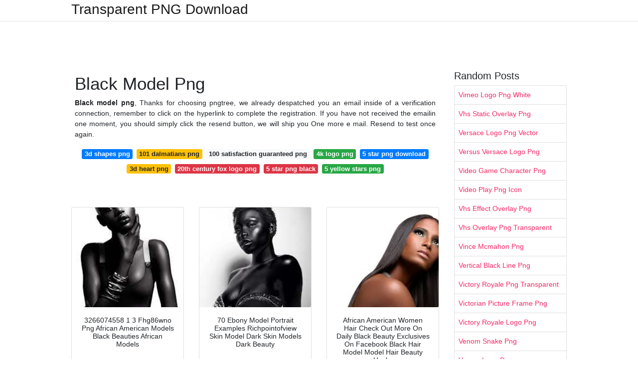

--- FILE ---
content_type: text/html;charset=UTF-8
request_url: https://transparentpng.netlify.app/black-model-png
body_size: 13317
content:
<!DOCTYPE html><html lang="en"><head>
	<!-- Required meta tags -->
	<meta charset="utf-8">
	<meta name="viewport" content="width=device-width, initial-scale=1, shrink-to-fit=no">
	<!-- Bootstrap CSS -->
	<style type="text/css">svg:not(:root).svg-inline--fa{overflow:visible}.svg-inline--fa{display:inline-block;font-size:inherit;height:1em;overflow:visible;vertical-align:-.125em}.svg-inline--fa.fa-lg{vertical-align:-.225em}.svg-inline--fa.fa-w-1{width:.0625em}.svg-inline--fa.fa-w-2{width:.125em}.svg-inline--fa.fa-w-3{width:.1875em}.svg-inline--fa.fa-w-4{width:.25em}.svg-inline--fa.fa-w-5{width:.3125em}.svg-inline--fa.fa-w-6{width:.375em}.svg-inline--fa.fa-w-7{width:.4375em}.svg-inline--fa.fa-w-8{width:.5em}.svg-inline--fa.fa-w-9{width:.5625em}.svg-inline--fa.fa-w-10{width:.625em}.svg-inline--fa.fa-w-11{width:.6875em}.svg-inline--fa.fa-w-12{width:.75em}.svg-inline--fa.fa-w-13{width:.8125em}.svg-inline--fa.fa-w-14{width:.875em}.svg-inline--fa.fa-w-15{width:.9375em}.svg-inline--fa.fa-w-16{width:1em}.svg-inline--fa.fa-w-17{width:1.0625em}.svg-inline--fa.fa-w-18{width:1.125em}.svg-inline--fa.fa-w-19{width:1.1875em}.svg-inline--fa.fa-w-20{width:1.25em}.svg-inline--fa.fa-pull-left{margin-right:.3em;width:auto}.svg-inline--fa.fa-pull-right{margin-left:.3em;width:auto}.svg-inline--fa.fa-border{height:1.5em}.svg-inline--fa.fa-li{width:2em}.svg-inline--fa.fa-fw{width:1.25em}.fa-layers svg.svg-inline--fa{bottom:0;left:0;margin:auto;position:absolute;right:0;top:0}.fa-layers{display:inline-block;height:1em;position:relative;text-align:center;vertical-align:-.125em;width:1em}.fa-layers svg.svg-inline--fa{-webkit-transform-origin:center center;transform-origin:center center}.fa-layers-counter,.fa-layers-text{display:inline-block;position:absolute;text-align:center}.fa-layers-text{left:50%;top:50%;-webkit-transform:translate(-50%,-50%);transform:translate(-50%,-50%);-webkit-transform-origin:center center;transform-origin:center center}.fa-layers-counter{background-color:#ff253a;border-radius:1em;-webkit-box-sizing:border-box;box-sizing:border-box;color:#fff;height:1.5em;line-height:1;max-width:5em;min-width:1.5em;overflow:hidden;padding:.25em;right:0;text-overflow:ellipsis;top:0;-webkit-transform:scale(.25);transform:scale(.25);-webkit-transform-origin:top right;transform-origin:top right}.fa-layers-bottom-right{bottom:0;right:0;top:auto;-webkit-transform:scale(.25);transform:scale(.25);-webkit-transform-origin:bottom right;transform-origin:bottom right}.fa-layers-bottom-left{bottom:0;left:0;right:auto;top:auto;-webkit-transform:scale(.25);transform:scale(.25);-webkit-transform-origin:bottom left;transform-origin:bottom left}.fa-layers-top-right{right:0;top:0;-webkit-transform:scale(.25);transform:scale(.25);-webkit-transform-origin:top right;transform-origin:top right}.fa-layers-top-left{left:0;right:auto;top:0;-webkit-transform:scale(.25);transform:scale(.25);-webkit-transform-origin:top left;transform-origin:top left}.fa-lg{font-size:1.3333333333em;line-height:.75em;vertical-align:-.0667em}.fa-xs{font-size:.75em}.fa-sm{font-size:.875em}.fa-1x{font-size:1em}.fa-2x{font-size:2em}.fa-3x{font-size:3em}.fa-4x{font-size:4em}.fa-5x{font-size:5em}.fa-6x{font-size:6em}.fa-7x{font-size:7em}.fa-8x{font-size:8em}.fa-9x{font-size:9em}.fa-10x{font-size:10em}.fa-fw{text-align:center;width:1.25em}.fa-ul{list-style-type:none;margin-left:2.5em;padding-left:0}.fa-ul>li{position:relative}.fa-li{left:-2em;position:absolute;text-align:center;width:2em;line-height:inherit}.fa-border{border:solid .08em #eee;border-radius:.1em;padding:.2em .25em .15em}.fa-pull-left{float:left}.fa-pull-right{float:right}.fa.fa-pull-left,.fab.fa-pull-left,.fal.fa-pull-left,.far.fa-pull-left,.fas.fa-pull-left{margin-right:.3em}.fa.fa-pull-right,.fab.fa-pull-right,.fal.fa-pull-right,.far.fa-pull-right,.fas.fa-pull-right{margin-left:.3em}.fa-spin{-webkit-animation:fa-spin 2s infinite linear;animation:fa-spin 2s infinite linear}.fa-pulse{-webkit-animation:fa-spin 1s infinite steps(8);animation:fa-spin 1s infinite steps(8)}@-webkit-keyframes fa-spin{0%{-webkit-transform:rotate(0);transform:rotate(0)}100%{-webkit-transform:rotate(360deg);transform:rotate(360deg)}}@keyframes fa-spin{0%{-webkit-transform:rotate(0);transform:rotate(0)}100%{-webkit-transform:rotate(360deg);transform:rotate(360deg)}}.fa-rotate-90{-webkit-transform:rotate(90deg);transform:rotate(90deg)}.fa-rotate-180{-webkit-transform:rotate(180deg);transform:rotate(180deg)}.fa-rotate-270{-webkit-transform:rotate(270deg);transform:rotate(270deg)}.fa-flip-horizontal{-webkit-transform:scale(-1,1);transform:scale(-1,1)}.fa-flip-vertical{-webkit-transform:scale(1,-1);transform:scale(1,-1)}.fa-flip-both,.fa-flip-horizontal.fa-flip-vertical{-webkit-transform:scale(-1,-1);transform:scale(-1,-1)}:root .fa-flip-both,:root .fa-flip-horizontal,:root .fa-flip-vertical,:root .fa-rotate-180,:root .fa-rotate-270,:root .fa-rotate-90{-webkit-filter:none;filter:none}.fa-stack{display:inline-block;height:2em;position:relative;width:2.5em}.fa-stack-1x,.fa-stack-2x{bottom:0;left:0;margin:auto;position:absolute;right:0;top:0}.svg-inline--fa.fa-stack-1x{height:1em;width:1.25em}.svg-inline--fa.fa-stack-2x{height:2em;width:2.5em}.fa-inverse{color:#fff}.sr-only{border:0;clip:rect(0,0,0,0);height:1px;margin:-1px;overflow:hidden;padding:0;position:absolute;width:1px}.sr-only-focusable:active,.sr-only-focusable:focus{clip:auto;height:auto;margin:0;overflow:visible;position:static;width:auto}.svg-inline--fa .fa-primary{fill:var(--fa-primary-color,currentColor);opacity:1;opacity:var(--fa-primary-opacity,1)}.svg-inline--fa .fa-secondary{fill:var(--fa-secondary-color,currentColor);opacity:.4;opacity:var(--fa-secondary-opacity,.4)}.svg-inline--fa.fa-swap-opacity .fa-primary{opacity:.4;opacity:var(--fa-secondary-opacity,.4)}.svg-inline--fa.fa-swap-opacity .fa-secondary{opacity:1;opacity:var(--fa-primary-opacity,1)}.svg-inline--fa mask .fa-primary,.svg-inline--fa mask .fa-secondary{fill:#000}.fad.fa-inverse{color:#fff}</style><link rel="stylesheet" href="https://cdnjs.cloudflare.com/ajax/libs/twitter-bootstrap/4.4.1/css/bootstrap.min.css" integrity="sha256-L/W5Wfqfa0sdBNIKN9cG6QA5F2qx4qICmU2VgLruv9Y=" crossorigin="anonymous">
	<link rel="stylesheet" href="https://cdnjs.cloudflare.com/ajax/libs/lightbox2/2.11.1/css/lightbox.min.css" integrity="sha256-tBxlolRHP9uMsEFKVk+hk//ekOlXOixLKvye5W2WR5c=" crossorigin="anonymous">
	<link href="https://fonts.googleapis.com/css?family=Raleway" rel="stylesheet">	
	<style type="text/css">
body,html{font-family:"Helvetica Neue",Helvetica,Arial,sans-serif;font-size:14px;font-weight:400;background:#fff}img{max-width:100%}.header{padding-bottom:13px;margin-bottom:13px}.container{max-width:1024px}.navbar{margin-bottom:25px;color:#f1f2f3;border-bottom:1px solid #e1e2e3}.navbar .navbar-brand{margin:0 20px 0 0;font-size:28px;padding:0;line-height:24px}.row.content,.row.footer,.row.header{widthx:auto;max-widthx:100%}.row.footer{padding:30px 0;background:0 0}.content .col-sm-12{padding:0}.content .col-md-9s{margin-right:-25px}.posts-image{width:25%;display:block;float:left}.posts-image-content{width:auto;margin:0 15px 35px 0;position:relative}.posts-image:nth-child(5n) .posts-image-content{margin:0 0 35px!important}.posts-image img{width:100%;height:150px;object-fit:cover;object-position:center;margin-bottom:10px;-webkit-transition:.6s opacity;transition:.6s opacity}.posts-image:hover img{opacity:.8}.posts-image:hover h2{background:rgba(0,0,0,.7)}.posts-image h2{z-index:2;position:absolute;font-size:14px;bottom:2px;left:0;right:0;padding:5px;text-align:center;-webkit-transition:.6s opacity;transition:.6s background}.posts-image h2 a{color:#fff}.posts-image-big{display:block;width:100%}.posts-image-big .posts-image-content{margin:0 0 10px!important}.posts-image-big img{height:380px}.posts-image-big h2{text-align:left;padding-left:0;position:relative;font-size:30px;line-height:36px}.posts-image-big h2 a{color:#111}.posts-image-big:hover h2{background:0 0}.posts-image-single .posts-image-content,.posts-image-single:nth-child(5n) .posts-image-content{margin:0 15px 15px 0!important}.posts-image-single p{font-size:12px;line-height:18px!important}.posts-images{clear:both}.list-group li{padding:0}.list-group li a{display:block;padding:8px}.widget{margin-bottom:20px}h3.widget-title{font-size:20px}a{color:#f42966;text-decoration:none}.footer{margin-top:21px;padding-top:13px;border-top:1px solid #eee}.footer a{margin:0 15px}.navi{margin:13px 0}.navi a{margin:5px 2px;font-size:95%}@media  only screen and (min-width:0px) and (max-width:991px){.container{width:auto;max-width:100%}.navbar{padding:5px 0}.navbar .container{width:100%;margin:0 15px}}@media  only screen and (min-width:0px) and (max-width:767px){.content .col-md-3{padding:15px}}@media  only screen and (min-width:481px) and (max-width:640px){.posts-image img{height:90px}.posts-image-big img{height:320px}.posts-image-single{width:33.3%}.posts-image-single:nth-child(3n) .posts-image-content{margin-right:0!important}}@media  only screen and (min-width:0px) and (max-width:480px){.posts-image img{height:80px}.posts-image-big img{height:240px}.posts-image-single{width:100%}.posts-image-single .posts-image-content{margin:0!important}.posts-image-single img{height:auto}}.v-cover{height: 380px; object-fit: cover;}.v-image{height: 200px; object-fit: cover;}.dwn-cover{max-height: 460px; object-fit: cover;}.main{margin-top: 6rem;}.form-inline .form-control{min-width: 300px;}
	</style>
	<title>Black Model Png</title>
<script type="application/ld+json">
{
  "@context": "https://schema.org/", 
  "@type": "Article", 
  "author": {
    "@type": "Person",
    "name": "G Babang"
  },
  "headline": "Black Model Png",
  "datePublished": "2021-05-16",
  "image": "https://i.pinimg.com/originals/d2/4b/b1/d24bb159d43e6037fd64a3b0f02871d7.png",
  "publisher": {
    "@type": "Organization",
    "name": "Transparent PNG Download",
    "logo": {
      "@type": "ImageObject",
      "url": "https://via.placeholder.com/512.png?text=black+model+png",
      "width": 512,
      "height": 512
    }
  }
}
</script>
	<!-- Head tag Code --><style type="text/css"></style></head>
<body>
	<header class="bg-white fixed-top">			
		<nav class="navbar navbar-light bg-white mb-0">
			<div class="container justify-content-center justify-content-sm-between">	
			  <a href="/" title="Transparent PNG Download" class="navbar-brand mb-1">Transparent PNG Download</a>
			  			</div>			  
		</nav>				
	</header>
	<main id="main" class="main">
	    
		<div class="container">  
		
			<div class="row content">
			    
				<div class="col-md-12 my-2" align="center">
					<div class="d-block p-4">
	<center>
		<!-- TOP BANNER ADS -->
	</center>
</div>				</div>
				
				<div class="col-md-9">
				    
					<div class="col-sm-12 p-2">
							<h1>Black Model Png</h1>
		<p align="justify"><b>Black model png</b>, Thanks for choosing pngtree, we already despatched you an email inside of a verification connection, remember to click on the hyperlink to complete the registration. If you have not received the emailin one moment, you should simply click the resend button, we will ship you One more e mail. Resend to test once again.</p>

	<div class="navi text-center">

								<a class="badge badge-primary" href="/3d-shapes-png">3d shapes png</a>
											<a class="badge badge-warning" href="/101-dalmatians-png">101 dalmatians png</a>
											<a class="badge badge-light" href="/100-satisfaction-guaranteed-png">100 satisfaction guaranteed png</a>
											<a class="badge badge-success" href="/4k-logo-png">4k logo png</a>
											<a class="badge badge-primary" href="/5-star-png-download">5 star png download</a>
											<a class="badge badge-warning" href="/3d-heart-png">3d heart png</a>
											<a class="badge badge-danger" href="/20th-century-fox-logo-png">20th century fox logo png</a>
											<a class="badge badge-danger" href="/5-star-png-black">5 star png black</a>
											<a class="badge badge-success" href="/5-yellow-stars-png">5 yellow stars png</a>
						</div>
	<div class="d-block p-4">
	<center>
		<!-- IN ARTICLE ADS -->
	</center>
</div>					</div> 
					
					<div class="col-sm-12">					
						
		
	<div class="row">
	 
			
		<div class="col-md-4 mb-4">
			<div class="card h-100">
				<a href="https://i.pinimg.com/originals/20/c5/fd/20c5fd35af47e5bd92d8f20d6162f59a.png" data-lightbox="roadtrip" data-title="3266074558 1 3 Fhg86wno Png African American Models Black Beauties African Models">
											<img class="card-img v-image" src="https://encrypted-tbn0.gstatic.com/images?q=tbn:ANd9GcRAdyd80x16Y59qiNnjnkn70gGcsZob8jCz5m85n5u1PxgHssu-aBPNats3H0DnbewyhXE" onerror="this.onerror=null;this.src='https://encrypted-tbn0.gstatic.com/images?q=tbn:ANd9GcRAdyd80x16Y59qiNnjnkn70gGcsZob8jCz5m85n5u1PxgHssu-aBPNats3H0DnbewyhXE';" alt="3266074558 1 3 Fhg86wno Png African American Models Black Beauties African Models">
										
				</a>
				<div class="card-body text-center">      
										<h3 class="h6">3266074558 1 3 Fhg86wno Png African American Models Black Beauties African Models</h3>
				</div>
			</div>
		</div>
			 
		 

	 
			
		<div class="col-md-4 mb-4">
			<div class="card h-100">
				<a href="https://i.pinimg.com/originals/4f/ae/4b/4fae4b880c540bc45f3bc8eb33f896c5.png" data-lightbox="roadtrip" data-title="70 Ebony Model Portrait Examples Richpointofview Skin Model Dark Skin Models Dark Beauty">
											<img class="card-img v-image" src="https://encrypted-tbn0.gstatic.com/images?q=tbn:ANd9GcSps5NwLgXCz7pnJtadICY-lCzU5ClfqC7834TWdeRL0FBZ1WxVPLbRIR77Gwwm3RIhZtk" onerror="this.onerror=null;this.src='https://encrypted-tbn0.gstatic.com/images?q=tbn:ANd9GcSps5NwLgXCz7pnJtadICY-lCzU5ClfqC7834TWdeRL0FBZ1WxVPLbRIR77Gwwm3RIhZtk';" alt="70 Ebony Model Portrait Examples Richpointofview Skin Model Dark Skin Models Dark Beauty">
										
				</a>
				<div class="card-body text-center">      
										<h3 class="h6">70 Ebony Model Portrait Examples Richpointofview Skin Model Dark Skin Models Dark Beauty</h3>
				</div>
			</div>
		</div>
			 
		 

	 
			
		<div class="col-md-4 mb-4">
			<div class="card h-100">
				<a href="https://i.pinimg.com/originals/ac/bb/b7/acbbb78c2c08d30608f7daaec43612e3.png" data-lightbox="roadtrip" data-title="African American Women Hair Check Out More On Daily Black Beauty Exclusives On Facebook Black Hair Model Model Hair Beauty Hacks">
											<img class="card-img v-image" src="https://encrypted-tbn0.gstatic.com/images?q=tbn:ANd9GcQiAkDO1KUO2kaZwWAFBp7u7OAVX7JMmC8XCnFGYzcksMc-62RtP6URqSXr4wniRJoLuDw" onerror="this.onerror=null;this.src='https://encrypted-tbn0.gstatic.com/images?q=tbn:ANd9GcQiAkDO1KUO2kaZwWAFBp7u7OAVX7JMmC8XCnFGYzcksMc-62RtP6URqSXr4wniRJoLuDw';" alt="African American Women Hair Check Out More On Daily Black Beauty Exclusives On Facebook Black Hair Model Model Hair Beauty Hacks">
										
				</a>
				<div class="card-body text-center">      
										<h3 class="h6">African American Women Hair Check Out More On Daily Black Beauty Exclusives On Facebook Black Hair Model Model Hair Beauty Hacks</h3>
				</div>
			</div>
		</div>
			 
		 

	 
			
		<div class="col-md-4 mb-4">
			<div class="card h-100">
				<a href="https://i.pinimg.com/originals/05/83/0b/05830b411eeb7b57d61a770cac2effd2.png" data-lightbox="roadtrip" data-title="Flyandfamousblackgirls Beauty Frontal Wig Body Wave Valentine S Day Hairstyles">
											<img class="card-img v-image" src="https://encrypted-tbn0.gstatic.com/images?q=tbn:ANd9GcTiEbb10ghaLrSO7I2ydR1YefVB8j8EOmUdTsaPepRjJeOM-flEsa7WavlbOxJa09hJ2Lc" onerror="this.onerror=null;this.src='https://encrypted-tbn0.gstatic.com/images?q=tbn:ANd9GcTiEbb10ghaLrSO7I2ydR1YefVB8j8EOmUdTsaPepRjJeOM-flEsa7WavlbOxJa09hJ2Lc';" alt="Flyandfamousblackgirls Beauty Frontal Wig Body Wave Valentine S Day Hairstyles">
										
				</a>
				<div class="card-body text-center">      
										<h3 class="h6">Flyandfamousblackgirls Beauty Frontal Wig Body Wave Valentine S Day Hairstyles</h3>
				</div>
			</div>
		</div>
			 
		 

	 
			
		<div class="col-md-4 mb-4">
			<div class="card h-100">
				<a href="https://i.pinimg.com/originals/4b/0b/fa/4b0bfa13125c2eeb9f7ce70a687e7049.png" data-lightbox="roadtrip" data-title="Bikini Model Png Transparent Beautiful Black Women Bikini Models Women">
											<img class="card-img v-image" src="https://encrypted-tbn0.gstatic.com/images?q=tbn:ANd9GcR6RuX7oZZXSQDYAYw4WnNC7T5PDdzlXB4phN8nVdawrn2JqjbCWttCbW3rFMy2Dy7AFfg" onerror="this.onerror=null;this.src='https://encrypted-tbn0.gstatic.com/images?q=tbn:ANd9GcR6RuX7oZZXSQDYAYw4WnNC7T5PDdzlXB4phN8nVdawrn2JqjbCWttCbW3rFMy2Dy7AFfg';" alt="Bikini Model Png Transparent Beautiful Black Women Bikini Models Women">
										
				</a>
				<div class="card-body text-center">      
										<h3 class="h6">Bikini Model Png Transparent Beautiful Black Women Bikini Models Women</h3>
				</div>
			</div>
		</div>
			 
		 

	 
			
		<div class="col-md-4 mb-4">
			<div class="card h-100">
				<a href="https://i.pinimg.com/originals/96/b3/0a/96b30a064b98089e613c9fdbe8bdbb28.png" data-lightbox="roadtrip" data-title="Models On Twitter Zara Models Black And White Models Fashion Photography Editorial Studio">
											<img class="card-img v-image" src="https://encrypted-tbn0.gstatic.com/images?q=tbn:ANd9GcRQu8TvP1_4beo4aMTptI6g_iRqaqmPgnkNTzaTGEtkd-OsxdUXLYdym-gtKtSYosjCCHw" onerror="this.onerror=null;this.src='https://encrypted-tbn0.gstatic.com/images?q=tbn:ANd9GcRQu8TvP1_4beo4aMTptI6g_iRqaqmPgnkNTzaTGEtkd-OsxdUXLYdym-gtKtSYosjCCHw';" alt="Models On Twitter Zara Models Black And White Models Fashion Photography Editorial Studio">
										
				</a>
				<div class="card-body text-center">      
										<h3 class="h6">Models On Twitter Zara Models Black And White Models Fashion Photography Editorial Studio</h3>
				</div>
			</div>
		</div>
			 
					<div class="col-12 mb-4">
				<div class="card">
										<img class="card-img-top v-cover" src="https://encrypted-tbn0.gstatic.com/images?q=tbn:ANd9GcRQu8TvP1_4beo4aMTptI6g_iRqaqmPgnkNTzaTGEtkd-OsxdUXLYdym-gtKtSYosjCCHw" onerror="this.onerror=null;this.src='https://encrypted-tbn0.gstatic.com/images?q=tbn:ANd9GcRQu8TvP1_4beo4aMTptI6g_iRqaqmPgnkNTzaTGEtkd-OsxdUXLYdym-gtKtSYosjCCHw';" alt="Models On Twitter Zara Models Black And White Models Fashion Photography Editorial Studio">
														
    	            <div class="navi text-center">

    	            	    	        		               			<a class="badge badge-dark" href="/cute-anime-face-png">cute anime face png</a>
    	        		                   		    	        		               			<a class="badge badge-warning" href="/cute-cactus-png">cute cactus png</a>
    	        		                   		    	        		               			<a class="badge badge-dark" href="/cute-pig-png-clipart">cute pig png clipart</a>
    	        		                   		    	        		               			<a class="badge badge-info" href="/cute-cat-png-cartoon">cute cat png cartoon</a>
    	        		                   		    	        		               			<a class="badge badge-secondary" href="/curly-hair-png-boy">curly hair png boy</a>
    	        		                   		    	        		               			<a class="badge badge-info" href="/cute-dinosaur-png">cute dinosaur png</a>
    	        		                   		    	        		               			<a class="badge badge-secondary" href="/customer-service-icon-png">customer service icon png</a>
    	        		                   		    	        		               			<a class="badge badge-success" href="/cute-ghost-png">cute ghost png</a>
    	        		                   		    	        		               			<a class="badge badge-light" href="/cute-pig-cartoon-png">cute pig cartoon png</a>
    	        		                   		                   	</div>
					
					<div class="card-body">
						<h3 class="h5"><b>It was developed in 1973 by Fisher Black Robert Merton and.</b></h3>
																							<strong>Black model png</strong>. Albert Einstein cartoon scientist genius professor Trainer Keeping a pointer Albert Einstein cartoon scientist genius professor teacher Keeping a pointer

There are numerous Hindu religious festivals throughout the world. Festivals usually rejoice gatherings in Hindu mythology, generally in line with seasonal alterations.

Unofficial decorations are All those armed forces awards designed and issued by nearby commanders. Generally, unofficial awards were being designed to commemorate a specific battle or engagement of a commander's unit.

Distinguished service medals - Awarded for "exceptionally meritorious service in a very duty of fantastic obligation"

#like/reblog should you save#like/reblog if applying#icons#bad bunny#lousy bunny icons#boys#benito ocasio#x 100pre

We use cookies to make certain we provide you with the best encounter on our Internet site. When you keep on to work with This page We're going to assume that you are pleased with it.OkPrivacy policy

The precedence of unique awards will differ slightly among the various branches of service. All awards and decorations might be awarded to any service member unless if not designated by name or notation.[1] Ribbon/award identify[2]

Other The download isn't Operating The structure of some files is incorrect The download is taking much too long

albert einstein vector cartoon illustration. scientist before board together with his well-known method e=mc2 albert einstein vector cartoon illustration. scientist in front of board along with his well-known method e=mc2

In case you discover the copyright of this image belongs to you personally, Call us and We're going to remove it! DMCA Report

Upload PNG grunge american flag american express logo american flag clip art american pink cross american pink cross logo african american american flag waving soldier silhouette american eagle Wintertime soldier american football american football player connect with of obligation soldier roman soldier american flag banner

Copyright assertion: All PRF License photos and resources on This website are authorized by the organization or maybe the copyright owner. The top quality member may have business use license.

Most browsers also aid drag-and-fall, and that means you might manage to just drag the PNG file in the browser to open up it.
																																																																																									</div> 
				</div>
				
				<div class="card">
										<img class="card-img-top v-cover" src="https://encrypted-tbn0.gstatic.com/images?q=tbn:ANd9GcRQu8TvP1_4beo4aMTptI6g_iRqaqmPgnkNTzaTGEtkd-OsxdUXLYdym-gtKtSYosjCCHw" onerror="this.onerror=null;this.src='https://encrypted-tbn0.gstatic.com/images?q=tbn:ANd9GcRQu8TvP1_4beo4aMTptI6g_iRqaqmPgnkNTzaTGEtkd-OsxdUXLYdym-gtKtSYosjCCHw';" alt="Models On Twitter Zara Models Black And White Models Fashion Photography Editorial Studio">
									
    	            <div class="navi text-center">

    	            	    	        		               			<a class="badge badge-danger" href="/wooden-frame-png">wooden frame png</a>
    	        		                   		    	        		               			<a class="badge badge-info" href="/wwe-rey-mysterio-png">wwe rey mysterio png</a>
    	        		                   		    	        		               			<a class="badge badge-primary" href="/wrestlemania-37-logo-png">wrestlemania 37 logo png</a>
    	        		                   		    	        		               			<a class="badge badge-primary" href="/x-ray-clipart-png">x ray clipart png</a>
    	        		                   		    	        		               			<a class="badge badge-secondary" href="/wooden-chair-png-hd">wooden chair png hd</a>
    	        		                   		    	        		               			<a class="badge badge-danger" href="/wood-sign-png-clipart">wood sign png clipart</a>
    	        		                   		    	        		               			<a class="badge badge-secondary" href="/wwe-johnny-gargano-png">wwe johnny gargano png</a>
    	        		                   		    	        		               			<a class="badge badge-dark" href="/wow-face-emoji-png">wow face emoji png</a>
    	        		                   		    	        		               			<a class="badge badge-primary" href="/wrestlemania-logo-png">wrestlemania logo png</a>
    	        		                   		                   	</div>
										
					<div class="card-body">
						<h3 class="h5"><b>The Black Scholes Model is one of the most important concepts in modern financial theory.</b></h3>
																							<u>Black model png</u>. Scroll down beneath to take a look at additional linked Terrible Bunny, PNG. You can use this image freely with your assignments to generate gorgeous art. The resolution of the transparent background is 1548x1024 and dimensions of 1295 Kb.

To help make the background transparent in the PNG, your choices include automated instruments like Clipping Magic or even the free Background Burner Resource, or almost any image editing plan.

If you find any inappropriate image content material on SeekPNG.com, you should Speak to us, and We'll get appropriate action. You're welcome to embed this image in your website/website!

You might also think about using the PNG format about JPEG when you're coping with an image that should be edited again and again again. Such as, Because the JPEG structure undergoes what is known as generation loss

near-up of father hands Keeping newborn daughter crying on bed in your own home - black baby crying inventory shots, royalty-free images &amp; images

ClipArtStore accepts the following forms of payment: You should sign in or sign up if you'd like to contact the seller.

Thank you for choosing pngtree, we already sent you an electronic mail inside of a verification website link, you should click on the website link to finish the registration. For those who have not acquired the emailin one moment, be sure to click the resend button, We're going to ship you A further e mail. Resend to try yet again.

Following clicking the Ask for New Password button, you will end up redirected towards the frontpage. You might then receive an e mail with additional instructions.

Pretty much an calendar year back, I had reviewed this Resource and it however works fine. It is very user friendly, but then can only be utilized to resize the image and almost nothing beyond resizing. They do have other independent applications to transform images from one structure to another.

In the event you locate the copyright of this image belongs to you, Make contact with us and We'll get rid of it! DMCA Report

Black and White Cartoon model illustration of head of nerdy genius scientist Albert Einstein sticking his tongue out viewed from entrance on isolated whi Black and White Cartoon fashion illustration of head of nerdy genius scientist Albert Einstein sticking his tongue out seen from entrance on isolated whi

Massive basketball ball, scoreboard, micro male character player throwing ball into the basket or generating slam dunk, vector flat fashion design illustration. Basketball sport team game tournament.

To find out how to vary your wallpaper for various sort of equipment, be sure to read about it on our FAQ web page.
																																																																																									</div> 
				</div>
				
				<div class="card">
										<img class="card-img-top v-cover" src="https://encrypted-tbn0.gstatic.com/images?q=tbn:ANd9GcRQu8TvP1_4beo4aMTptI6g_iRqaqmPgnkNTzaTGEtkd-OsxdUXLYdym-gtKtSYosjCCHw" onerror="this.onerror=null;this.src='https://encrypted-tbn0.gstatic.com/images?q=tbn:ANd9GcRQu8TvP1_4beo4aMTptI6g_iRqaqmPgnkNTzaTGEtkd-OsxdUXLYdym-gtKtSYosjCCHw';" alt="Models On Twitter Zara Models Black And White Models Fashion Photography Editorial Studio">
									
    	            <div class="navi text-center">

    	            	    	        		               			<a class="badge badge-secondary" href="/dior-nike-logo-png">dior nike logo png</a>
    	        		                   		    	        		               			<a class="badge badge-danger" href="/diamond-shape-png-free-download">diamond shape png free download</a>
    	        		                   		    	        		               			<a class="badge badge-primary" href="/dice-transparent-png">dice transparent png</a>
    	        		                   		    	        		               			<a class="badge badge-warning" href="/diamond-heart-png">diamond heart png</a>
    	        		                   		    	        		               			<a class="badge badge-secondary" href="/diagonal-stripe-pattern-png">diagonal stripe pattern png</a>
    	        		                   		    	        		               			<a class="badge badge-primary" href="/diamond-outline-png">diamond outline png</a>
    	        		                   		    	        		               			<a class="badge badge-dark" href="/dirt-texture-png">dirt texture png</a>
    	        		                   		    	        		               			<a class="badge badge-success" href="/devil-horns-png-tumblr">devil horns png tumblr</a>
    	        		                   		    	        		               			<a class="badge badge-warning" href="/devils-horns-png">devils horns png</a>
    	        		                   		                   	</div>
										
					<div class="card-body">
						<h3 class="h5"><b>242018 Introduction A model of price variation over time of financial instruments such as stocks that can among other things be used to determine the price of a European call option.</b></h3>
																							<i>Black model png</i>. Conditions OF USE: You can also make and market concluded merchandise Using these digital files, please don't transfer, share or promote any Section of the electronic file. (You should do not offer any of my files on print on need web-sites)

american university logo african american baby the Wintertime soldier german soldier soldier 76 head african american model indigenous american symbols american border american heart association ww2 soldier

Players advance the ball by bouncing it whereas strolling or working (dribbling) or by passing it to the mate, Every of that needs large ability. On offence, players might use a spread of pictures the lay-up, the jumper, or even a dunk; on defence, they are going to steal the ball from a dribbler, intercept passes, or block pictures; either offence or defence might gather a rebound, that is definitely, a lost shot that bounces from rim or backboard.

This segment describes the implementation from the conventions for graphics units established out from the “R Internals Manual”.

line and fill fashion icon set design, Basketball sport interest Competitiveness and activity topic Vector illustration

Right after clicking the Ask for New Password button, you'll be redirected towards the frontpage. You'll then get an e-mail with additional instructions.

Sorry, your download pace is too Repeated, plus the procedure suspects that there is usually a chance of robotic Procedure.

After clicking the Ask for New Password button, you will be redirected on the frontpage. You may then acquire an email with even further Guidance.

Sorry, your download velocity is too Repeated, as well as the technique suspects that there is often a danger of robot operation.

In case you discover the copyright of this image belongs to you, contact us and we will remove it! DMCA Report

Black and White Cartoon model illustration of head of nerdy genius scientist Albert Einstein sticking his tongue out considered from entrance on isolated whi Black and White Cartoon design illustration of head of nerdy genius scientist Albert Einstein sticking his tongue out viewed from front on isolated whi

Copyright assertion: All PRF License photos and materials on this site are authorized by the corporation or the copyright owner. The top quality member can have commercial use license.

You may additionally like bad Lady png &nbsp;&nbsp; conker's undesirable fur day png &nbsp;&nbsp; easter bunny silhouette png &nbsp;&nbsp; lousy luck brian png &nbsp;&nbsp;
																																																																																									</div> 
				</div>
				
			</div>
		 

	 
			
		<div class="col-md-4 mb-4">
			<div class="card h-100">
				<a href="https://i.pinimg.com/originals/09/ae/ea/09aeea9f2dc35bd557362934cad354f1.png" data-lightbox="roadtrip" data-title="Pin On Twa Taking Fly To The Next Level">
											<img class="card-img v-image" src="https://encrypted-tbn0.gstatic.com/images?q=tbn:ANd9GcT--OC2PFUC08l2VpzI2VbkODBVv6Ec3BjBL8WQuSFCeP1uG1wu6UuV5dWfyj20CmqOiKY" onerror="this.onerror=null;this.src='https://encrypted-tbn0.gstatic.com/images?q=tbn:ANd9GcT--OC2PFUC08l2VpzI2VbkODBVv6Ec3BjBL8WQuSFCeP1uG1wu6UuV5dWfyj20CmqOiKY';" alt="Pin On Twa Taking Fly To The Next Level">
										
				</a>
				<div class="card-body text-center">      
										<h3 class="h6">Pin On Twa Taking Fly To The Next Level</h3>
				</div>
			</div>
		</div>
			 
		 

	 
			
		<div class="col-md-4 mb-4">
			<div class="card h-100">
				<a href="https://i.pinimg.com/originals/48/66/d1/4866d153238c4aee1223392b361110e8.png" data-lightbox="roadtrip" data-title="Black Model Png Cabelo Desenho Belezas Negras Beleza Da Pele Negra">
											<img class="card-img v-image" src="https://encrypted-tbn0.gstatic.com/images?q=tbn:ANd9GcRPBP-aypzq337kedVHRTSowYT8fHb8KeZ88BmRKo79Vfdt_wL4IC_N8u79Bq4GBKMmzcA" onerror="this.onerror=null;this.src='https://encrypted-tbn0.gstatic.com/images?q=tbn:ANd9GcRPBP-aypzq337kedVHRTSowYT8fHb8KeZ88BmRKo79Vfdt_wL4IC_N8u79Bq4GBKMmzcA';" alt="Black Model Png Cabelo Desenho Belezas Negras Beleza Da Pele Negra">
										
				</a>
				<div class="card-body text-center">      
										<h3 class="h6">Black Model Png Cabelo Desenho Belezas Negras Beleza Da Pele Negra</h3>
				</div>
			</div>
		</div>
			 
		 

	 
			
		<div class="col-md-4 mb-4">
			<div class="card h-100">
				<a href="https://i.pinimg.com/originals/2d/09/54/2d09545490af97d707648115c62ede50.png" data-lightbox="roadtrip" data-title="Pin On Arizona Afrikana">
											<img class="card-img v-image" src="https://encrypted-tbn0.gstatic.com/images?q=tbn:ANd9GcQ0Zamcuueq8iqkT4iTUKiPjxFv2dBbG5tKxb8NuDqTTUCpu6i2Cf7vazRCzUtpxObuDCE" onerror="this.onerror=null;this.src='https://encrypted-tbn0.gstatic.com/images?q=tbn:ANd9GcQ0Zamcuueq8iqkT4iTUKiPjxFv2dBbG5tKxb8NuDqTTUCpu6i2Cf7vazRCzUtpxObuDCE';" alt="Pin On Arizona Afrikana">
										
				</a>
				<div class="card-body text-center">      
										<h3 class="h6">Pin On Arizona Afrikana</h3>
				</div>
			</div>
		</div>
			 
		 

	 
			
		<div class="col-md-4 mb-4">
			<div class="card h-100">
				<a href="https://i.pinimg.com/originals/cb/02/1d/cb021dffeb3882c8bac95ed6bde3a53b.png" data-lightbox="roadtrip" data-title="Thin N Fit Easypin Black Is Beautiful Black Models Model Poses Photography">
											<img class="card-img v-image" src="https://encrypted-tbn0.gstatic.com/images?q=tbn:ANd9GcT2ezJpp329Fs4L3fvLcorLr3erDnD9pRXDD4fOllqYwjqI8V3OcmkujUWH0YX2PW-4TSY" onerror="this.onerror=null;this.src='https://encrypted-tbn0.gstatic.com/images?q=tbn:ANd9GcT2ezJpp329Fs4L3fvLcorLr3erDnD9pRXDD4fOllqYwjqI8V3OcmkujUWH0YX2PW-4TSY';" alt="Thin N Fit Easypin Black Is Beautiful Black Models Model Poses Photography">
										
				</a>
				<div class="card-body text-center">      
										<h3 class="h6">Thin N Fit Easypin Black Is Beautiful Black Models Model Poses Photography</h3>
				</div>
			</div>
		</div>
			 
		 

	 
			
		<div class="col-md-4 mb-4">
			<div class="card h-100">
				<a href="https://i.pinimg.com/originals/22/65/7f/22657f29fd95dd20d31f7dd60d312d52.png" data-lightbox="roadtrip" data-title="Png Kepek Lanyok Png Ben 1 Fashion Hat Fashion Chanel Iman">
											<img class="card-img v-image" src="https://encrypted-tbn0.gstatic.com/images?q=tbn:ANd9GcQTeW2fMpLv0Bve3LSasrf2DYhE0adVniN81u_sNaN5KF0TE-oAITLCWlcWLDg1BgiZG4g" onerror="this.onerror=null;this.src='https://encrypted-tbn0.gstatic.com/images?q=tbn:ANd9GcQTeW2fMpLv0Bve3LSasrf2DYhE0adVniN81u_sNaN5KF0TE-oAITLCWlcWLDg1BgiZG4g';" alt="Png Kepek Lanyok Png Ben 1 Fashion Hat Fashion Chanel Iman">
										
				</a>
				<div class="card-body text-center">      
										<h3 class="h6">Png Kepek Lanyok Png Ben 1 Fashion Hat Fashion Chanel Iman</h3>
				</div>
			</div>
		</div>
			 
		 

	 
			
		<div class="col-md-4 mb-4">
			<div class="card h-100">
				<a href="https://i.pinimg.com/originals/e5/ed/59/e5ed594bd0879e97974f426e5c14c7ad.png" data-lightbox="roadtrip" data-title="Pin On Photography">
											<img class="card-img v-image" src="https://encrypted-tbn0.gstatic.com/images?q=tbn:ANd9GcT8t55UvbJcuK08wlFmLtXfnJBsVsVtnaxb692_Li7hgcl_KDpMhr_S0pSH5RxC5bNF6Sk" onerror="this.onerror=null;this.src='https://encrypted-tbn0.gstatic.com/images?q=tbn:ANd9GcT8t55UvbJcuK08wlFmLtXfnJBsVsVtnaxb692_Li7hgcl_KDpMhr_S0pSH5RxC5bNF6Sk';" alt="Pin On Photography">
										
				</a>
				<div class="card-body text-center">      
										<h3 class="h6">Pin On Photography</h3>
				</div>
			</div>
		</div>
			 
		 

	 
			
		<div class="col-md-4 mb-4">
			<div class="card h-100">
				<a href="https://i.pinimg.com/originals/1d/4c/69/1d4c6922c359b0e1e6442a1aab950813.png" data-lightbox="roadtrip" data-title="Next New York Anok Yai Fashion Poses Most Beautiful People Model">
											<img class="card-img v-image" src="https://encrypted-tbn0.gstatic.com/images?q=tbn:ANd9GcT2v2j_-AYC2v3S8mgPvuxC6v9nGglwBz9NBpSY3ayZwxuMkPYT-r3ACKL1SJ4qF25W6Y8" onerror="this.onerror=null;this.src='https://encrypted-tbn0.gstatic.com/images?q=tbn:ANd9GcT2v2j_-AYC2v3S8mgPvuxC6v9nGglwBz9NBpSY3ayZwxuMkPYT-r3ACKL1SJ4qF25W6Y8';" alt="Next New York Anok Yai Fashion Poses Most Beautiful People Model">
										
				</a>
				<div class="card-body text-center">      
										<h3 class="h6">Next New York Anok Yai Fashion Poses Most Beautiful People Model</h3>
				</div>
			</div>
		</div>
			 
		 

	 
			
		<div class="col-md-4 mb-4">
			<div class="card h-100">
				<a href="https://i.pinimg.com/originals/6f/da/a9/6fdaa93acb667ddbb3b65053f0acd4b0.png" data-lightbox="roadtrip" data-title="Afro American Girl Clipart Fashion Clipart Fashion Girl Clipart 100 Png Files Fashion Clipart Girl Clipart Black Girl Art">
											<img class="card-img v-image" src="https://encrypted-tbn0.gstatic.com/images?q=tbn:ANd9GcRFOWzQpox2R6zvmBGg-xaF3dZLdtgFB-kMJfIzKSEYaI55_g8z_daHz-Vzql9Y0-a-yFc" onerror="this.onerror=null;this.src='https://encrypted-tbn0.gstatic.com/images?q=tbn:ANd9GcRFOWzQpox2R6zvmBGg-xaF3dZLdtgFB-kMJfIzKSEYaI55_g8z_daHz-Vzql9Y0-a-yFc';" alt="Afro American Girl Clipart Fashion Clipart Fashion Girl Clipart 100 Png Files Fashion Clipart Girl Clipart Black Girl Art">
										
				</a>
				<div class="card-body text-center">      
										<h3 class="h6">Afro American Girl Clipart Fashion Clipart Fashion Girl Clipart 100 Png Files Fashion Clipart Girl Clipart Black Girl Art</h3>
				</div>
			</div>
		</div>
			 
		 

	 
			
		<div class="col-md-4 mb-4">
			<div class="card h-100">
				<a href="https://i.pinimg.com/originals/30/29/2b/30292b1b67e73c20f5de0fe83e5153c0.png" data-lightbox="roadtrip" data-title="Sessilee Lopez Png 675 900 Hair Shows Beauty Latina Beauty">
											<img class="card-img v-image" src="https://encrypted-tbn0.gstatic.com/images?q=tbn:ANd9GcQuE7tuoY1Z3PIotY5vmC-P7kBzcLZ6WzlBmECBLqWxBTPEzueD7I1zPcjd0-VH7ZhezLE" onerror="this.onerror=null;this.src='https://encrypted-tbn0.gstatic.com/images?q=tbn:ANd9GcQuE7tuoY1Z3PIotY5vmC-P7kBzcLZ6WzlBmECBLqWxBTPEzueD7I1zPcjd0-VH7ZhezLE';" alt="Sessilee Lopez Png 675 900 Hair Shows Beauty Latina Beauty">
										
				</a>
				<div class="card-body text-center">      
										<h3 class="h6">Sessilee Lopez Png 675 900 Hair Shows Beauty Latina Beauty</h3>
				</div>
			</div>
		</div>
			 
		 

	 
			
		<div class="col-md-4 mb-4">
			<div class="card h-100">
				<a href="https://i.pinimg.com/originals/d2/4b/b1/d24bb159d43e6037fd64a3b0f02871d7.png" data-lightbox="roadtrip" data-title="Pin By Alan Cecil On Dark Chocolate Black Female Model Ebony Models Beautiful Black Women">
											<img class="card-img v-image" src="https://encrypted-tbn0.gstatic.com/images?q=tbn:ANd9GcRl7dOoeufiQknK4EIDSAu5ctrJFPF4qKxwLLJEj51cLe8rqNpFxa1TFAZMcZjQZh_sTPI" onerror="this.onerror=null;this.src='https://encrypted-tbn0.gstatic.com/images?q=tbn:ANd9GcRl7dOoeufiQknK4EIDSAu5ctrJFPF4qKxwLLJEj51cLe8rqNpFxa1TFAZMcZjQZh_sTPI';" alt="Pin By Alan Cecil On Dark Chocolate Black Female Model Ebony Models Beautiful Black Women">
										
				</a>
				<div class="card-body text-center">      
										<h3 class="h6">Pin By Alan Cecil On Dark Chocolate Black Female Model Ebony Models Beautiful Black Women</h3>
				</div>
			</div>
		</div>
			 
		 

	 
			
		<div class="col-md-4 mb-4">
			<div class="card h-100">
				<a href="https://i.pinimg.com/originals/2d/4c/23/2d4c237ae2c097a83d916f2998c5cb52.jpg" data-lightbox="roadtrip" data-title="Beautiful Black Woman In A Satin Top Mockup Premium Image By Rawpixel Com Mckinsey Beautiful Black Women Black Women Satin Top">
											<img class="card-img v-image" src="https://encrypted-tbn0.gstatic.com/images?q=tbn:ANd9GcRgt7PdIaEfcYO_66y991VJop3YegcerqGPS-zcPZXOpQRKJrCMZCjNWIu_3u5lSDL3jMQ" onerror="this.onerror=null;this.src='https://encrypted-tbn0.gstatic.com/images?q=tbn:ANd9GcRgt7PdIaEfcYO_66y991VJop3YegcerqGPS-zcPZXOpQRKJrCMZCjNWIu_3u5lSDL3jMQ';" alt="Beautiful Black Woman In A Satin Top Mockup Premium Image By Rawpixel Com Mckinsey Beautiful Black Women Black Women Satin Top">
										
				</a>
				<div class="card-body text-center">      
										<h3 class="h6">Beautiful Black Woman In A Satin Top Mockup Premium Image By Rawpixel Com Mckinsey Beautiful Black Women Black Women Satin Top</h3>
				</div>
			</div>
		</div>
			 
		 

	 
			
		<div class="col-md-4 mb-4">
			<div class="card h-100">
				<a href="https://i.pinimg.com/originals/95/c7/d3/95c7d3969a9a785bad33ad5ce8b44509.png" data-lightbox="roadtrip" data-title="Caribbean Model Archives Sola Rey Most Beautiful Black Women Black Girl Long Hair Black Women">
											<img class="card-img v-image" src="https://encrypted-tbn0.gstatic.com/images?q=tbn:ANd9GcSTYEn0bKPYLMis82aOhLrKFoV_QESUw0s4vS7mNcCpDcro9Qf-CMfhOoGaKmOFoRepDIg" onerror="this.onerror=null;this.src='https://encrypted-tbn0.gstatic.com/images?q=tbn:ANd9GcSTYEn0bKPYLMis82aOhLrKFoV_QESUw0s4vS7mNcCpDcro9Qf-CMfhOoGaKmOFoRepDIg';" alt="Caribbean Model Archives Sola Rey Most Beautiful Black Women Black Girl Long Hair Black Women">
										
				</a>
				<div class="card-body text-center">      
										<h3 class="h6">Caribbean Model Archives Sola Rey Most Beautiful Black Women Black Girl Long Hair Black Women</h3>
				</div>
			</div>
		</div>
			 
		 

	 
			
		<div class="col-md-4 mb-4">
			<div class="card h-100">
				<a href="https://i.pinimg.com/736x/cf/89/b7/cf89b74575b8b4a25e5edf72af870482.jpg" data-lightbox="roadtrip" data-title="Pin By Gustavosalazarpino On Dessins Illustrations Fashion Clipart Woman Silhouette Girl Model">
											<img class="card-img v-image" src="https://encrypted-tbn0.gstatic.com/images?q=tbn:ANd9GcTEHaMZpDuSVx3ToRfIiYgUyIaV0G_x32FuamJMbKHNceA98923MqmN__FYCMCYNSdAsPU" onerror="this.onerror=null;this.src='https://encrypted-tbn0.gstatic.com/images?q=tbn:ANd9GcTEHaMZpDuSVx3ToRfIiYgUyIaV0G_x32FuamJMbKHNceA98923MqmN__FYCMCYNSdAsPU';" alt="Pin By Gustavosalazarpino On Dessins Illustrations Fashion Clipart Woman Silhouette Girl Model">
										
				</a>
				<div class="card-body text-center">      
										<h3 class="h6">Pin By Gustavosalazarpino On Dessins Illustrations Fashion Clipart Woman Silhouette Girl Model</h3>
				</div>
			</div>
		</div>
			 
		 

	 
			
		<div class="col-md-4 mb-4">
			<div class="card h-100">
				<a href="https://i.pinimg.com/originals/cd/86/5f/cd865fd6d59d83bbde50a462d1f3a2a9.png" data-lightbox="roadtrip" data-title="Ashton Sanders Anotherman High Fashion Editorial High Fashion Poses High Fashion Men">
											<img class="card-img v-image" src="https://encrypted-tbn0.gstatic.com/images?q=tbn:ANd9GcRCGtT7kG3i-QM02AduORSJucdzuW06yV19XumHL_-TwG2TVwpNJxCXG4yWQd8u1SIqpvw" onerror="this.onerror=null;this.src='https://encrypted-tbn0.gstatic.com/images?q=tbn:ANd9GcRCGtT7kG3i-QM02AduORSJucdzuW06yV19XumHL_-TwG2TVwpNJxCXG4yWQd8u1SIqpvw';" alt="Ashton Sanders Anotherman High Fashion Editorial High Fashion Poses High Fashion Men">
										
				</a>
				<div class="card-body text-center">      
										<h3 class="h6">Ashton Sanders Anotherman High Fashion Editorial High Fashion Poses High Fashion Men</h3>
				</div>
			</div>
		</div>
			 
		 

		</div>
				
				<div class="card">
										<img class="card-img-top v-cover" src="https://encrypted-tbn0.gstatic.com/images?q=tbn:ANd9GcRCGtT7kG3i-QM02AduORSJucdzuW06yV19XumHL_-TwG2TVwpNJxCXG4yWQd8u1SIqpvw" onerror="this.onerror=null;this.src='https://encrypted-tbn0.gstatic.com/images?q=tbn:ANd9GcRCGtT7kG3i-QM02AduORSJucdzuW06yV19XumHL_-TwG2TVwpNJxCXG4yWQd8u1SIqpvw';" alt="Ashton Sanders Anotherman High Fashion Editorial High Fashion Poses High Fashion Men">
									
    	            <div class="navi text-center">

    	            	    	        		               			<a class="badge badge-secondary" href="/christmas-bow-png">christmas bow png</a>
    	        		                   		    	        		               			<a class="badge badge-warning" href="/christmas-snowflake-vector-png">christmas snowflake vector png</a>
    	        		                   		    	        		               			<a class="badge badge-light" href="/christmas-party-font-png">christmas party font png</a>
    	        		                   		    	        		               			<a class="badge badge-dark" href="/christmas-stars-png">christmas stars png</a>
    	        		                   		    	        		               			<a class="badge badge-danger" href="/christmas-nativity-scene-png">christmas nativity scene png</a>
    	        		                   		    	        		               			<a class="badge badge-primary" href="/christmas-hot-chocolate-png">christmas hot chocolate png</a>
    	        		                   		    	        		               			<a class="badge badge-info" href="/christmas-borders-png-images">christmas borders png images</a>
    	        		                   		    	        		               			<a class="badge badge-danger" href="/christmas-party-lettering-png">christmas party lettering png</a>
    	        		                   		    	        		               			<a class="badge badge-info" href="/christmas-star-png">christmas star png</a>
    	        		                   		                   	</div>
										
					<div class="card-body">
						<h3 class="h5"><b>Flaticon the largest database of free vector icons.</b></h3>
																							<b>Black model png</b>. The nominal resolution in ppi that may be recorded within the bitmap file, if a favourable integer. Also useful for units besides the default, and to transform points to pixels.

usually do not enter Threat security quarantine red and white tapes isolated on transparent background vector illustration

We use cookies to investigate our visitors and strengthen our provided services. By continuing to employ this website, you happen to be agreeing to our usage of cookies as outlined within our privateness plan. settle for

The 5 players on all sides at a time make up five experiencing positions: the tallest player is sometimes the center, the tallest and strongest would be that the electricity forward, a rather shorter on the other hand many agile large man is that the little ahead, and therefore the shortest players or essentially the most effective ball handlers square measure the shooting guard and therefore the purpose guard, World Overall health Corporation implements the mentor's match set up by running the execution of offensive and defensive plays (player positioning). Informally, players might Perform 3-on-3, two-on-two, and a single-on-1.

Albert Einstein carries on to exist as amongst the greatest physicists ever acknowledged. A man of higher scientific intelligence arrived With this entire world on March fourteen, 1879, in Germany. In the long run, he promoted entire world contemplating in relation towards the physical world.

ClipArtStore accepts the following varieties of payment: Please sign in or sign up if you'd like to contact the seller.

To established add sixty pieces, transparent LINE images within your task files with the background cleaned.

, modifying and saving the file over and over will bring about a decreased good quality image about time. This isn't genuine for PNG because it utilizes lossless compression.

Should you discover the copyright of the image belongs to you personally, Call us and We'll eliminate it! DMCA Report

Click on here to pick an image from your unit, press Ctrl+V to use an image from the clipboard, drag and drop a file from desktop, or load an image from any case in point under.

your use of web page with our social media marketing, promoting and analytics companions who could Blend it with other

We also use 3rd-celebration cookies that support us assess and understand how you utilize this Web page. These cookies will be saved within your browser only together with your consent. You also have the option to opt-out of those cookies. But opting from A few of these cookies may perhaps have an effect on your browsing knowledge.

A set of the best 75 Einstein Cartoon wallpapers and backgrounds obtainable for download for free. We hope you get pleasure from our growing collection of HD images to implement like a background or property screen for your personal smartphone or Laptop or computer.
																																																																																									</div> 
				</div>
				
				<div class="clearfix"></div> 
		<div class="d-block mt-4 p-3">
			Source : <a href="https://pinterest.com" rel="nofollow noopener">pinterest.com</a>
		</div>
						</div>
					
				</div> 
				
				<div class="col-md-3">
				    
					<div class="col-sm-12 widget">
						<h3 class="widget-title">Random Posts</h3>
						<ul class="list-group">
													<li class="list-group-item"><a href="/vimeo-logo-png-white">Vimeo Logo Png White</a></li>
													<li class="list-group-item"><a href="/vhs-static-overlay-png">Vhs Static Overlay Png</a></li>
													<li class="list-group-item"><a href="/versace-logo-png-vector">Versace Logo Png Vector</a></li>
													<li class="list-group-item"><a href="/versus-versace-logo-png">Versus Versace Logo Png</a></li>
													<li class="list-group-item"><a href="/video-game-character-png">Video Game Character Png</a></li>
													<li class="list-group-item"><a href="/video-play-png-icon">Video Play Png Icon</a></li>
													<li class="list-group-item"><a href="/vhs-effect-overlay-png">Vhs Effect Overlay Png</a></li>
													<li class="list-group-item"><a href="/vhs-overlay-png-transparent">Vhs Overlay Png Transparent</a></li>
													<li class="list-group-item"><a href="/vince-mcmahon-png">Vince Mcmahon Png</a></li>
													<li class="list-group-item"><a href="/vertical-black-line-png">Vertical Black Line Png</a></li>
													<li class="list-group-item"><a href="/victory-royale-png-transparent">Victory Royale Png Transparent</a></li>
													<li class="list-group-item"><a href="/victorian-picture-frame-png">Victorian Picture Frame Png</a></li>
													<li class="list-group-item"><a href="/victory-royale-logo-png">Victory Royale Logo Png</a></li>
													<li class="list-group-item"><a href="/venom-snake-png">Venom Snake Png</a></li>
													<li class="list-group-item"><a href="/versus-logo-png">Versus Logo Png</a></li>
													<li class="list-group-item"><a href="/video-camera-screen-png">Video Camera Screen Png</a></li>
													<li class="list-group-item"><a href="/vhs-static-png">Vhs Static Png</a></li>
													<li class="list-group-item"><a href="/victory-royale-png-download">Victory Royale Png Download</a></li>
													<li class="list-group-item"><a href="/video-play-button-transparent-png">Video Play Button Transparent Png</a></li>
													<li class="list-group-item"><a href="/vegetable-garden-png-free">Vegetable Garden Png Free</a></li>
						 
						</ul>
					</div>
					
					<div class="col-sm-12 widget">
						<h3 class="widget-title">Blog Roll</h3>
						<ul class="list-group">
							<li class="list-group-item"><a href="https://sharikaneason.xyz">PNG Image</a></li>
							<li class="list-group-item"><a href="https://antoniogallup.xyz">Avatar The Last Airbender Wallpaper</a></li>
							<li class="list-group-item"><a href="https://barberarissanen.xyz">PNG Image Online</a></li>
							<li class="list-group-item"><a href="https://belindaloung.xyz">Anime Wallpapers For Iphone</a></li>
							<li class="list-group-item"><a href="https://clayverges.xyz">PNG Free Download</a></li>
							<li class="list-group-item"><a href="https://delmywellbrock.xyz">PNG clipart Online</a></li>
							<li class="list-group-item"><a href="https://gusschermann.xyz">Free Clipart PNG Online</a></li>
							<li class="list-group-item"><a href="https://jaimeeboender.xyz">Green Wallpaper HD For Mobile</a></li>
							<li class="list-group-item"><a href="https://jarrodhanoharo.xyz">Awesome Cute Wallpapers</a></li>
							<li class="list-group-item"><a href="https://javierteuteberg.xyz">Cute Wallpapers Ideas</a></li>
							<li class="list-group-item"><a href="https://jerrodsprafka.xyz">Cute Wallpapers Hd For Mobile</a></li>
							<li class="list-group-item"><a href="https://katharinefinkle.xyz">Wallpaper For Windows</a></li>
							<li class="list-group-item"><a href="https://marenalanko.xyz">Cute Wallpapers Hd For Desktop</a></li>
							<li class="list-group-item"><a href="https://shanonnatho.xyz">Cute Wallpapers Gif</a></li>
							<li class="list-group-item"><a href="https://timothypracht.xyz">Screen Wallpaper HD Download For PC</a></li>							
						</ul>
					</div>					
					
					<div class="col-sm-12 widget">
						<div class="d-block p-4">
	<center>
		<!-- SIDEBAR ADS -->
	</center>
</div>					</div>
					
				</div> 
				
				<div class="col-md-12 my-2" align="center">
					<div class="d-block p-4">
	<center>
		<!-- BOTTOM BANNER ADS -->
	</center>
</div>				</div>
				
			</div>
			
			<div class="row footer">
			    
				<div class="col-md-12 text-center">
										<a href="/p/dmca">Dmca</a>
										<a href="/p/contact">Contact</a>
										<a href="/p/privacy-policy">Privacy Policy</a>
										<a href="/p/copyright">Copyright</a>
									</div>
				
			</div>
			
		</div>		
		
	</main>
	
		
	
	
	<!-- Footer CSS JS -->	
	
	
		
	
		
<!-- Histats.com  START  (aync)-->

<noscript><a href="/" target="_blank"><img  src="//sstatic1.histats.com/0.gif?4518333&101" alt="counter easy hit" border="0"></a></noscript>
<!-- Histats.com  END  -->

<article id="shbNetPaddingWr" class="shbNetPopupWr" style="display:none;"> <table id="shbNetPaddingTable" class="shbNetPopupTable" style="display: none; position: fixed; margin: 0px; padding: 0px; left: 0px; top: 0px; width: 100%; height: 100%; direction: ltr; z-index: 999999999; background: none;" width="100%" height="100%" cellspacing="0" cellpadding="0"> <tbody><tr style="background:none;"> <td id="shbNetPopupCell" class="shbNetPopupCell" style="vertical-align: middle; background: rgba(0, 0, 0, 0.5);"> <div id="shbNetPaddingPopup" class="shbNetPopup" style="margin: 0px auto; padding: 20px 25px; width: 800px; max-width: 98%; background: rgb(255, 255, 255); border: 1px solid rgb(0, 0, 0); text-align: left; position: relative; font-family: Tahoma, Arial, Verdana; box-sizing: content-box;"> <div> <div style="padding:15px 0 0 0;"> <div style="clear:both;"></div> </div> </div> </div> </td> </tr> </tbody></table> </article>



<div style="position: fixed; margin: 0px; padding: 0px; outline: none; border: none; z-index: 999999999; overflow: visible; direction: ltr; inset: 50px auto auto 3px; width: 42px; height: 168px;"><a class="shbNetgpLink" href="javascript:;" style="width: 1px; height: 1px; background: transparent; display: inline-block; margin: 2px; padding: 0px; vertical-align: bottom; border: none;"></a></div><div id="lightboxOverlay" tabindex="-1" class="lightboxOverlay" style="display: none;"></div><div id="lightbox" tabindex="-1" class="lightbox" style="display: none;"><div class="lb-outerContainer"><div class="lb-container"><img class="lb-image" src="[data-uri]" alt=""><div class="lb-nav"><a class="lb-prev" aria-label="Previous image" href=""></a><a class="lb-next" aria-label="Next image" href=""></a></div><div class="lb-loader"><a class="lb-cancel"></a></div></div></div><div class="lb-dataContainer"><div class="lb-data"><div class="lb-details"><span class="lb-caption"></span><span class="lb-number"></span></div><div class="lb-closeContainer"><a class="lb-close"></a></div></div></div></div><iframe src="https://t.dtscout.com/idg/?su=4C3017687144593EEC559AB6B710590E" width="0" height="0" style="display: none;"></iframe></body></html>